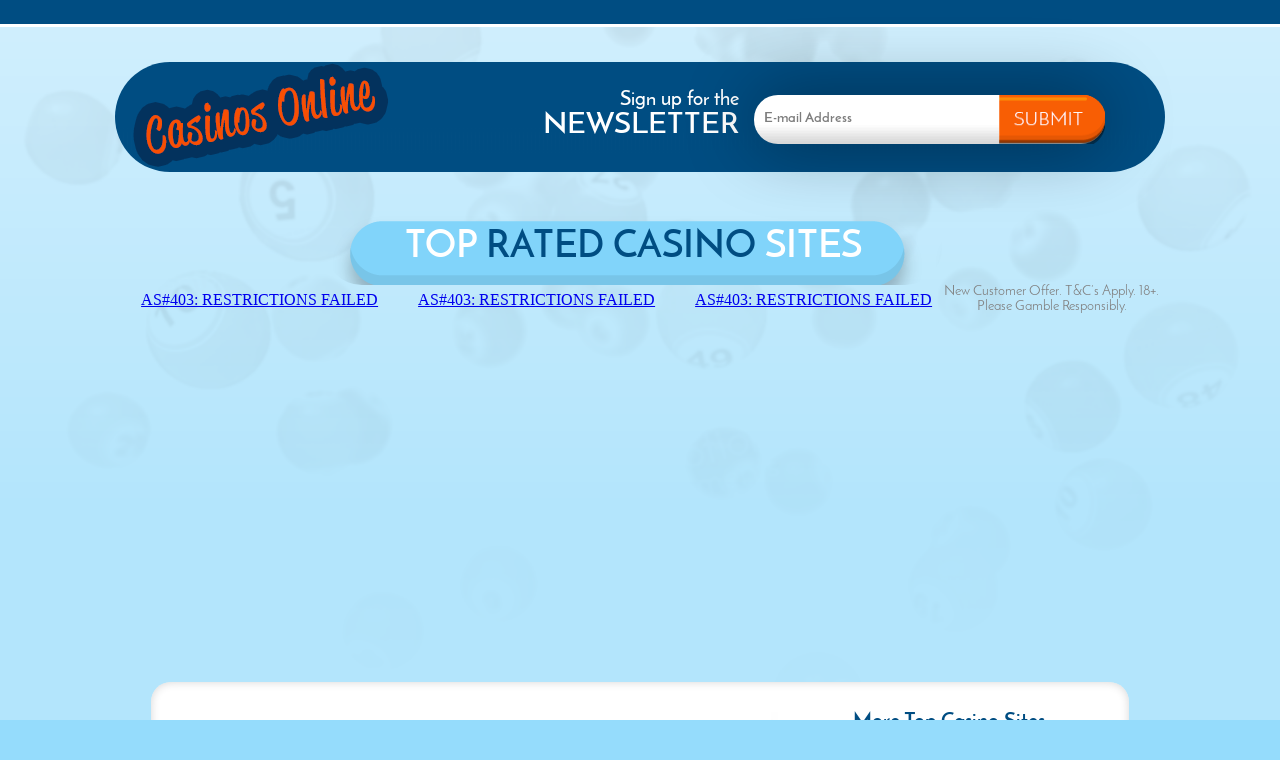

--- FILE ---
content_type: text/html
request_url: http://casino2000plus.com/
body_size: 3614
content:
<!DOCTYPE html><html><head>
        <meta charset="UTF-8"/>
        <meta name="viewport" content="width=device-width, initial-scale=1.0"/>
        <title>Casino 2000 Plus | Online Casino | Wie Man Sich Ein Online Casino Aussucht</title>
        <link href="css/style.css" rel="stylesheet" type="text/css"/>
        <link rel="icon" href="images/favicon.png" type="image/x-icon"/>
        <script src="https://ajax.googleapis.com/ajax/libs/jquery/3.2.1/jquery.min.js"></script>
        
        <script async="async" src="https://www.googletagservices.com/tag/js/gpt.js"></script>
        

        
<script>
  (function(i,s,o,g,r,a,m){i['GoogleAnalyticsObject']=r;i[r]=i[r]||function(){
  (i[r].q=i[r].q||[]).push(arguments)},i[r].l=1*new Date();a=s.createElement(o),
  m=s.getElementsByTagName(o)[0];a.async=1;a.src=g;m.parentNode.insertBefore(a,m)
  })(window,document,'script','https://www.google-analytics.com/analytics.js','ga');

  ga('create', 'UA-98825481-7', 'auto');
  ga('send', 'pageview');

</script>
    	
		
		<script src="js/script.js"></script>
	<script type="text/javascript" src="//through.c2aa.com/qc.php?do=js&amp;zids=87082-87083-87084-87085-87086&amp;wd=-1&amp;ht=-1&amp;target=_blank"></script>
		<script type="text/javascript" src="//through.c2aa.com/qc.php?do=js&amp;zids=87777-87778-87779-87780-87781&amp;wd=-1&amp;ht=-1&amp;target=_blank"></script>
</head>
    <body>
        <span class="top_border"></span>
        <header>
            <div id="header">
                <div class="logo-small"><a href=""><img src="images/logo_small.png"/></a></div>
                <div class="logo"><a href=""><img src="images/logo.png"/></a></div>
                <div id="newsletter">
                    <div class="newsletter">Sign up for the<br/>
                        <span>Newsletter</span>
                    </div>
                    <div class="newsletter-small">Sign up for the Newsletter</div>
                    <div class="field-bx">
                        <form id="emailform">
                            <input class="noneform" readonly="" name="country" id="country"/>
                            <input class="noneform" readonly="" name="ip" id="ip"/>
                            <input class="noneform" readonly="" name="website" id="website"/>
                            <input name="email" type="email" class="input-field" id="e-mail" value="E-mail Address" onblur="if (this.value === &#39;&#39;) {this.value = &#39;E-mail Address&#39;;}" onfocus="if(this.value === &#39;E-mail Address&#39;) {this.value = &#39;&#39;;}"/>
                            <input type="image" src="images/submit.png" class="submt-btn" name=""/>
                        </form>
                    </div>
                    <h2 id="result"></h2>
                </div>
            </div>
        </header>

        <div id="cont_position">
            <section id="wht-bx-conts">
                <aside id="content">
      <h1>Casino 2000 Plus</h1>
      <p>Die Beliebtheit der <strong>Online Casinos</strong> explodierte in den letzten sechs Jahren geradezu. Immer mehr Menschen melden sich täglich an. Doch im Internet, wie auch im echten Leben, solltest Du dich zuerst mit den Aspekten des Casinos vertraut machen: der Ruf und die Erfahrung, zusammen mit der Fairness und der Verantwortung. Wenn Du dich für ein Online Casino entscheidest, solltest Du zuerst nach der Plattform/Software sehen, die vom Casino verwendet wird. Daher sicherten sich die Playtech Casinos den Ruf für faires und verantwortliches Glücksspiel innerhalb der Industrie und sind bekannt für ihre transparenten Werkzeuge bekannt, einschließlich sichtbarem Spielerschutz, Selbstausschlussmöglichkeiten, Interface für Spielsüchtige, Auszeitmechanismen und Altersverifikationsinstrumente.</p>
      <p>Wir wollen alle Spaß haben und um ein paar Risiken einzugehen, wetten wir über das Internet, doch bevor wir das tun, sollte sich das Online Casino erst unser Vertrauen verdienen. Playtech Casinos verwenden einen echten Zufallsnummerngenerator, um ein faires Spiel sicherzustellen. Sie bieten ihren Spielern Transaktionen in Echtzeit, sowie Handberichte und zwar innerhalb der Software, um die Privatsphäre und Daten der Mitglieder zu schützen. Eine Kombination aus statistischen Analysen und erfahrener Wachsamkeit, wurden erstellt, um den Spielern die effektivste Sicherheitsgarantie der Industrie zu geben. Ich denke, dass jedes Casino diese Philosophie gegenüber seinen Spielern vertreten sollte, denn schließlich sollte der Kunde immer der König sein.</p>
      <p>Es ist das beste Beispiel und passend für jeden Spielertyp. Hier siehst Du die Qualität eines Online Casinos, die schon auf den ersten Blick auffällt. Es ist das zentrale Ziel der Gewinner und der Schlüssel zu ihrem Erfolg. Winner.com und andere Online Casinos, welche dieselbe Plattform von Playtech verwenden, bieten den Spielern ein Gefühl des Komforts an den Tischen des Casinos.</p>
      <p>Bevor Du deine erste Online Casino Einzahlung machst, solltest Du nachsehen, wie der Willkommensbonus aussieht. Winner bietet bis zu $2.000. Zum Abschluss solltest dir auch die Casino Basis und die Plattform ansehen, ehe Du dich anmeldest, denn schließlich möchtest Du ein Gewinner sein.</p>
      <p>Playtech wird an der Börse gehandelt und ist der größte Anbieter von Online-Glücksspielsoftware in der Industrie. Sobald Du die Casinos im Internet erforscht hast, für Jahre, wie ich es tat, wirst Du feststellen, dass das Hauptproblem ist, das Du den meisten davon nicht traust. Es ist die Plattform, die alles verändert. Sobald Du siehst, dass die Basis und die Qualität von einer hochwertigen Plattform kommen, weißt Du, dass sich das Casino alle Mühe gemacht hat, um sich eine solide Reputation zu schaffen.</p>
      <p>Wenn ich ein Playtech Online Casino sehe, weiß ich, das ich bei einem fairen und vertrauenswürdigen Casino spiele und dabei Spaß haben werde, denn Playtech genießt den besten Ruf, den sie sich über die Jahre erarbeitet haben. Ich persönlich bevorzuge das Winner.com Casino, denn es ist beides: komplex und einfach zu verwenden.</p>
                </aside>
                <aside id="right">
              	<p id="try_it">More Top Casino Sites</p>
                  <hr/>
                  <li class="nolist">
                      <script type="text/javascript">AdSpeed_display(87085);</script>
                  </li>
                  <hr/>
                  <li class="nolist">
                      <script type="text/javascript">AdSpeed_display(87086);</script>
                  </li>
                  <hr/>
           </aside>
            </section>
            <img src="images/shadow.png" alt="" title="" class="shadow"/>
            <footer>
                <p><span>© Casino 2000 Plus | All Rights Reserved.</span></p>
            	<p><span>18+ | <a href="https://www.begambleaware.org/">Gamble Responsibly</a></span></p>
				<p><a target="_blank" href="https://about.gambleaware.org/"><img alt="gambleaware" src="https://about.gambleaware.org/assets/images/logo.png"/></a></p>
			</footer>
            <span class="bot_border"></span>
        </div>
        <section id="top-bingo-sec">
         <div id="top5"><span>Top <strong>Rated Casino</strong> Sites</span></div>
         <ul id="list">
             <li id="first_img">
                 <script type="text/javascript">AdSpeed_display(87082);</script>
             </li>
             <li id="second_img">
                 <script type="text/javascript">AdSpeed_display(87083);</script>
             </li>
             <li id="third_img">
                 <script type="text/javascript">AdSpeed_display(87084);</script>
             </li>

         	<p class="tsandcs">New Customer Offer. T&amp;C’s Apply. 18+. Please Gamble Responsibly.</p>
			</ul>
         <div class="clear"></div>
      <div class="mobile-ads">
             <li class="mobile-ad-li">
                 <script type="text/javascript">AdSpeed_display(87082);</script>
             </li>
             <li class="mobile-ad-li">
                 <script type="text/javascript">AdSpeed_display(87083);</script>
             </li>
             <li class="mobile-ad-li">
                 <script type="text/javascript">AdSpeed_display(87084);</script>
             </li>
             <li class="mobile-ad-li">
                 <script type="text/javascript">AdSpeed_display(87085);</script>
             </li>
             <li class="mobile-ad-li">
                 <script type="text/javascript">AdSpeed_display(87086);</script>
             </li>
         </div>
      </section>
    
		<script>
            var adblock = false;
        </script>
        <script type="text/javascript" src="js/adframe.js"></script>
        <div id="myModal" class="modal">
            <div class="modal-content">
                <span class="close">×</span>
                <p>It looks like you have AdBlock enabled. To view the Top Online Casinos, please disable AdBlock.</p>
            </div>
        </div>
        <script>
            var modal=document.getElementById("myModal"),span=document.getElementsByClassName("close")[0];adblock&&(modal.style.display="block"),span.onclick=function(){modal.style.display="none"},window.onclick=function(l){l.target===modal&&(modal.style.display="none")};
        </script>
		
</body></html>

--- FILE ---
content_type: text/css
request_url: http://casino2000plus.com/css/style.css
body_size: 9241
content:
#first_img,#second_img,#third_img{margin-top:7px!important}#content a,#content a:hover,#content h1,#content p,#newsletter .newsletter,#newsletter .newsletter span,#right a,#right img,#top5,#try_it,#wht-bx-conts,.close:focus,.close:hover,.input-field,footer p a,footer p span,h2{text-decoration:none}#footer,#newsletter,#top-bingo-sec{position:absolute}header #header .logo,header #header .logo-small{top:-22px;left:-5px;position:absolute}#top5,footer p{text-transform:uppercase}.mobile-ad-li img {max-width: none!important;margin-left: -20px;}.nolist{list-style:none!important}#first_img{margin-right:40px!important}#second_img{margin-right:40px!important}#third_img{margin-right:5px!important}.shadow,footer,section{margin:0 auto}.clear{clear:both;font-size:1px}body{position:relative;background:url(../images/bingo-bk.png) no-repeat #95DCFC;margin:0;padding:0}#newsletter .newsletter,#newsletter .newsletter span{color:#FFF;font-family:secondFont,serif}span.top_border{width:auto;height:24px;background:url(../images/top-bar.png) center top repeat-x;border-bottom:solid 3px #FFF;display:block}header #header,section{width:1020px;display:block}header{width:1050px;height:110px;background:url(../images/blue-bg.png);margin:35px auto auto;-webkit-border-radius:100px;-moz-border-radius:100px;border-radius:100px}header #header .logo a,header #header .logo img,header #header .logo-small a,header #header .logo-small img{border:none}header #header{position:relative;height:128px}#newsletter{top:27px;right:30px}#newsletter .newsletter{float:left;font-size:20px;text-align:right;margin:1px 15px 0 0}#right a,#right img,#top5,#try_it,.tsandcs,footer p{text-align:center}#newsletter .newsletter span{font-size:30px;text-transform:uppercase}@font-face{font-family:myFirstFont;src:url(../Fonts/Josefin_Sans/JosefinSans-Bold.ttf)}@font-face{font-family:thirdFont;src:url(../Fonts/Josefin_Sans/JosefinSans-Regular.ttf)}@font-face{font-family:secondFont;src:url(../Fonts/Josefin_Sans/JosefinSans-SemiBold.ttf)}#newsletter .field-bx{height:49px;float:right;padding:0;background:url(../images/field-bg.png) center bottom repeat-x #FFF;-moz-box-shadow:0 0 10px rgba(0,0,0,.4);-webkit-box-shadow:0 0 10px rgba(0,0,0,.4);box-shadow:0 0 70px rgba(0,0,0,.4);margin-top:6px;-moz-border-radius:28px;-webkit-border-radius:28px;-khtml-border-radius:28px;border-radius:28px}.input-field{width:225px;height:auto;overflow:hidden;font:400 14px myFirstFont,sans-serif;color:#7D7D7D!important;padding:16px 10px;background:0 0;border:none;float:left}footer,footer p,h2{padding:0}#content a,#top5 strong,#try_it{color:#004d82}footer p a,footer p span{color:#FFF}.submt-btn{width:106px;height:49px;background:url(../images/submit.png) no-repeat;float:right;border:none!important}#top-bingo-sec{top:318px;width:99%;height:auto}#top5{font-family:secondFont,serif;font-size:38px;color:#fff;margin-bottom:100px;margin-top:-90px}#top5 span{background:url(../images/new-top5.png);padding:18px 80px;-moz-border-radius:50px;-webkit-border-radius:50px;-khtml-border-radius:50px;border-radius:50px}.noneform{display:none!important}#content,#wht-bx-conts,.shadow,footer,span.bot_border{display:block}#top-bingo-sec ul#list{width:1025px;list-style:none;display:block;margin:-80px auto auto}#top-bingo-sec ul#list li{margin-right:-10px}.tsandcs{margin-top:-83px!important;color:grey;font:400 14px thirdFont,sans-serif}#try_it,footer p{margin:0}#wht-bx-conts{width:918px;height:auto;overflow:hidden;background:#FFF;-moz-border-radius:0 0 5px 5px;-webkit-border-radius:0 0 5px 5px;border-radius:20px;-moz-box-shadow:inset 0 0 10px #d6d6d6;-webkit-box-shadow:inset 0 0 10px #d6d6d6;box-shadow:inset 0 0 10px #d6d6d6;padding:30px;margin:498px auto 0;color:#6d6d6d}.shadow{width:978px}#content ol,#content ul{margin:5px 0 0 20px;padding:0}#content li,#content p{color:grey;margin:5px 0}#content{float:left;width:576px;background:url(../images/cntr-divider.png) top right no-repeat;padding-right:28px;height:100%}#content h1{font:700 26px/30px myFirstFont,sans-serif;color:#f85e04;margin:0;padding:15px}h2{font:700 20px/30px myFirstFont,sans-serif;color:grey;margin:15px 0 0}#content a,.close{font-weight:700}#content p{font-family:thirdFont,sans-serif;font-size:16px;padding:10px}#content li,#try_it,footer p,footer p a,footer p span{font-family:myFirstFont,sans-serif}#content ul{list-style:disc}#content ol{list-style:decimal}#content li{font-size:14px}#content a:hover{color:#0761E3}#box{width:93%;padding:0 3%;border:1px solid #6d6d6d}#box p{height:25px;padding:5px 0}.col{float:left;width:33%}#right{float:right;width:300px}#try_it{font-size:21px;padding-bottom:10px}footer p,footer p a,footer p span{font-size:16px}#footer{bottom:0;left:0;height:100%;width:100%}footer{width:978px}footer p span{text-transform:none}span.bot_border{width:auto;height:24px;background:url(../images/top-bar.png) center top repeat-x;border-top:solid 3px #FFF;margin-top:65px}@media only screen and (min-width:1049px){body{background:url(../images/bingo-bk.png) no-repeat fixed #95DCFC;-webkit-background-size:cover;-moz-background-size:cover;-o-background-size:cover;background-size:cover}}@media only screen and (max-width:1063px){#header,header{width:700px!important}#newsletter .newsletter{font-size:13px;margin:15px 15px 0 0}#newsletter .newsletter span{font-size:15px}.input-field{width:120px;padding:16px 10px}.submt-btn{width:106px}}@media only screen and (max-width:720px){#header,header{width:500px!important}.logo{top:-190px!important;margin-left:70px;margin-top:50px}header{margin-top:150px}#newsletter .newsletter{font-size:16px;margin:8px 40px 0 0}#newsletter .newsletter span{font-size:19px}.input-field{width:165px}.submt-btn{width:106px}#top5{margin-top:0}}@media only screen and (max-width:570px){.logo{margin-left:30px}#newsletter .newsletter{font-size:12px;margin:15px 30px 0 0}#newsletter .newsletter span{font-size:13px}.input-field{width:105px}.submt-btn{width:106px}.logo{width:400px}#header,header{width:400px!important}#top-bingo-sec{margin-top:10px}}@media only screen and (max-width:422px){.newsletter{display:none!important}.input-field{width:170px}.submt-btn{width:106px}.logo{margin-left:10px;width:400px}#header,header{width:350px!important}.newsletter-small{color:#FFF;font-size:15px;font-family:myFirstFont,serif;text-decoration:none;text-align:center;margin-top:-15px}}@media only screen and (max-width:1010px){#content{background:0 0;height:100%}#content h1,#content h2{text-align:center;padding-bottom:20px}#wht-bx-conts{width:560px!important}#right,.shadow{display:none!important}footer{padding-top:20px!important;width:300px!important;text-align:center!important}}@media only screen and (max-width:308px){footer{width:270px!important;text-align:center!important}}@media only screen and (max-width:648px){#content,#wht-bx-conts{width:360px!important}#content h1,#content h2{text-align:center;padding-bottom:20px}#content{height:100%}#right{display:none!important}}@media only screen and (max-width:447px){#content h1,#content h2{text-align:center;padding-bottom:20px}#content,#wht-bx-conts{width:250px!important;height:100%}#right{display:none!important}}@media only screen and (max-width:600px){#top5{font-size:20px}#top5 span{background:url(../images/mobtop5-bk.png)}}@media only screen and (max-width:410px){#top5{font-size:15px}}@media only screen and (max-width:374px){#top5{font-size:12px;margin-top:-30px}.newsletter{display:none!important}.newsletter-small{font-size:16px}.input-field{width:100px}.submt-btn{width:106px}#header,header{width:275px!important}header{margin-top:110px}}@media only screen and (min-width:423px){.newsletter-small{display:none!important}}@media only screen and (max-width:469px){.logo{display:none!important}.logo-small{top:-150px!important;margin-left:50px}}@media only screen and (max-width:375px){.logo{display:none!important}}@media only screen and (max-width:320px){.logo-small{top:-120px!important;margin-left:0}}@media only screen and (max-width:360px){.logo-small{top:-120px!important;margin-left:0}}@media only screen and (min-width:376px){.small-title{display:none!important}}@media only screen and (min-width:469px){.logo-small{display:none!important}}@media only screen and (min-width:941px){.mobile-ad-li{display:none!important}}#cont_position{padding-top:12px}@media only screen and (max-width:940px){.tsandcs{display:none!important}#top-bingo-sec{padding-bottom:300px!important}.banner-top5{width:170px;height:300px}#top-bingo-sec ul#list{display:none}.mobile-ad-li{list-style:none;padding-bottom:100px;padding-right:100px;margin-top:-60px;margin-left:auto;margin-right:auto;width:170px}#cont_position{padding-top:1600px!important}}@media only screen and (min-width:792px){#top-bingo-sec ul#list li{float:left}}@media only screen and (max-width:1066px){#result{display:none!important}}.modal{display:none;position:fixed;z-index:1;padding-top:350px;left:0;top:0;width:100%;height:100%;overflow:auto;background-color:#000;background-color:rgba(0,0,0,.4)}.modal-content{font-size:18px;font-family:myFirstFont;background-color:#fefefe;margin:auto;padding:20px;border:1px solid #888;width:80%;text-align:center;color:#cd5c5c}.close{color:#aaa;float:right;font-size:33px}.close:focus,.close:hover{color:#000;cursor:pointer}

--- FILE ---
content_type: application/x-javascript; charset=utf-8
request_url: http://through.c2aa.com/qc.php?do=js&zids=87082-87083-87084-87085-87086&wd=-1&ht=-1&target=_blank
body_size: 1481
content:
if (!document.AdSpeedZones){document.AdSpeedZones=[];}if (!document.AdSpeedOID){document.AdSpeedOID=0;}function AdSpeed_display(zid,cnt){cnt=(typeof cnt=='undefined')?0:cnt;if (document.AdSpeedZones[zid]&&document.AdSpeedZones[zid][cnt]){document.write(document.AdSpeedZones[zid][cnt]['code']);}}function AdSpeed_jQuery(divid,zid,cnt){cnt=(typeof cnt=='undefined')?0:cnt;if (document.AdSpeedZones[zid]&&document.AdSpeedZones[zid][cnt]){jQuery('#'+divid).html(document.AdSpeedZones[zid][cnt]['code']);if (document.AdSpeedZones[zid][cnt]['viewable']!==undefined){var container=document.getElementById(divid);AdSpeed_viewable(container,document.AdSpeedZones[zid][cnt]['viewable']);}}}function AdSpeed_multiple(zid){if (document.AdSpeedZones[zid]){for(var i=0;i<document.AdSpeedZones[zid].length;i++){var a=document.AdSpeedZones[zid][i];var c='AdSpeed';if (a['width']==0&&a['height']==0){c+=' AdSpeedText';}document.write('<div class="'+c+'">');document.write(a['code']);document.write('</div>');}}}if (!Array.prototype.includes){Object.defineProperty(Array.prototype, "includes", {enumerable: false,value: function(obj){var newArr=this.filter(function(el){ return el==obj; });return newArr.length>0;}});}function AdSpeed_makeFIFRAME(container,zid,cnt){var ifrm=document.createElement('iframe');var w=document.AdSpeedZones[zid][cnt]['width'];var h=document.AdSpeedZones[zid][cnt]['height'];ifrm.id='adspeed_fif_'+w+h+zid+cnt;ifrm.name='adspeed_fif_'+w+h+zid+cnt;ifrm.marginHeight=0;ifrm.marginWidth=0;ifrm.frameBorder=0;ifrm.width=w;ifrm.height=h;var zids=[93307,89358,89359,89384,89501,89502,89975];if (zids.includes(zid)){ifrm.style.maxWidth="100%";}ifrm.src="about:blank";ifrm.setAttribute('scrolling','no');ifrm.setAttribute('marginheight','0');ifrm.setAttribute('marginwidth','0');return ifrm;}function AdSpeed_div(divid,zid,cnt){cnt=(typeof cnt=='undefined')?0:cnt;var container=document.getElementById(divid);if (container==null){return false;}container.innerHTML='';while (container.firstChild){container.removeChild(container.firstChild);}var ifrm=AdSpeed_makeFIFRAME(container,zid,cnt);ifrm=container.appendChild(ifrm);var code=document.AdSpeedZones[zid][cnt]['code'];code=escape(code);var idoc=AdSpeed_getIFRAMEDoc(ifrm);idoc.write("<html><head><style>img {max-width:100%;height:auto;}</style></head><body>");idoc.write('<scr'+'ipt type="text/javascript">var inDapIF=true;var inDapMgrIf=true;</scr'+'ipt>');idoc.write(unescape(code));idoc.write("</body></html>");idoc.close();if (document.AdSpeedZones[zid][cnt]['viewable']!==undefined){AdSpeed_viewable(container,document.AdSpeedZones[zid][cnt]['viewable']);}return true;}function AdSpeed_getIFRAMEDoc(ifrm){if (ifrm.contentDocument){return ifrm.contentDocument;} else if (ifrm.contentWindow){return ifrm.contentWindow.document;} else if (ifrm.document){return ifrm.document;} else {return null;}}function qc_display(zid,cnt){ return AdSpeed_display(zid,cnt); }var asdate=new Date();var q='&tz='+asdate.getTimezoneOffset()/60 +'&ck='+(navigator.cookieEnabled?'Y':'N') +'&jv='+(navigator.javaEnabled()?'Y':'N') +'&scr='+screen.width+'x'+screen.height+'x'+screen.colorDepth +'&z='+Math.random() +'&ref='+escape(document.referrer.substr(0,255)) +'&uri='+escape(document.URL.substr(0,255)) +'&x=0.0043611526489258';if (!document.AdSpeedZones[87082]){document.AdSpeedZones[87082]=[]}if (!document.AdSpeedZones[87082][0]){document.AdSpeedZones[87082][0]=[]}var c='';
c+='<'+'a href="http://through.c2aa.com/qc.php?do=goerr&amp;pid=338" target="_blank" >AS#403: RESTRICTIONS FAILED<'+'/a>';
document.AdSpeedZones[87082][0]['code']=c;
document.AdSpeedZones[87082][0]['width']=0;document.AdSpeedZones[87082][0]['height']=0;if (!document.AdSpeedZones[87083]){document.AdSpeedZones[87083]=[]}if (!document.AdSpeedZones[87083][0]){document.AdSpeedZones[87083][0]=[]}var c='';
c+='<'+'a href="http://through.c2aa.com/qc.php?do=goerr&amp;pid=338" target="_blank" >AS#403: RESTRICTIONS FAILED<'+'/a>';
document.AdSpeedZones[87083][0]['code']=c;
document.AdSpeedZones[87083][0]['width']=0;document.AdSpeedZones[87083][0]['height']=0;if (!document.AdSpeedZones[87084]){document.AdSpeedZones[87084]=[]}if (!document.AdSpeedZones[87084][0]){document.AdSpeedZones[87084][0]=[]}var c='';
c+='<'+'a href="http://through.c2aa.com/qc.php?do=goerr&amp;pid=338" target="_blank" >AS#403: RESTRICTIONS FAILED<'+'/a>';
document.AdSpeedZones[87084][0]['code']=c;
document.AdSpeedZones[87084][0]['width']=0;document.AdSpeedZones[87084][0]['height']=0;if (!document.AdSpeedZones[87085]){document.AdSpeedZones[87085]=[]}if (!document.AdSpeedZones[87085][0]){document.AdSpeedZones[87085][0]=[]}var c='';
c+='<'+'a href="http://through.c2aa.com/qc.php?do=goerr&amp;pid=338" target="_blank" >AS#403: RESTRICTIONS FAILED<'+'/a>';
document.AdSpeedZones[87085][0]['code']=c;
document.AdSpeedZones[87085][0]['width']=0;document.AdSpeedZones[87085][0]['height']=0;if (!document.AdSpeedZones[87086]){document.AdSpeedZones[87086]=[]}if (!document.AdSpeedZones[87086][0]){document.AdSpeedZones[87086][0]=[]}var c='';
c+='<'+'a href="http://through.c2aa.com/qc.php?do=goerr&amp;pid=338" target="_blank" >AS#403: RESTRICTIONS FAILED<'+'/a>';
document.AdSpeedZones[87086][0]['code']=c;
document.AdSpeedZones[87086][0]['width']=0;document.AdSpeedZones[87086][0]['height']=0;

--- FILE ---
content_type: application/x-javascript; charset=utf-8
request_url: http://through.c2aa.com/qc.php?do=js&zids=87777-87778-87779-87780-87781&wd=-1&ht=-1&target=_blank
body_size: 1485
content:
if (!document.AdSpeedZones){document.AdSpeedZones=[];}if (!document.AdSpeedOID){document.AdSpeedOID=0;}function AdSpeed_display(zid,cnt){cnt=(typeof cnt=='undefined')?0:cnt;if (document.AdSpeedZones[zid]&&document.AdSpeedZones[zid][cnt]){document.write(document.AdSpeedZones[zid][cnt]['code']);}}function AdSpeed_jQuery(divid,zid,cnt){cnt=(typeof cnt=='undefined')?0:cnt;if (document.AdSpeedZones[zid]&&document.AdSpeedZones[zid][cnt]){jQuery('#'+divid).html(document.AdSpeedZones[zid][cnt]['code']);if (document.AdSpeedZones[zid][cnt]['viewable']!==undefined){var container=document.getElementById(divid);AdSpeed_viewable(container,document.AdSpeedZones[zid][cnt]['viewable']);}}}function AdSpeed_multiple(zid){if (document.AdSpeedZones[zid]){for(var i=0;i<document.AdSpeedZones[zid].length;i++){var a=document.AdSpeedZones[zid][i];var c='AdSpeed';if (a['width']==0&&a['height']==0){c+=' AdSpeedText';}document.write('<div class="'+c+'">');document.write(a['code']);document.write('</div>');}}}if (!Array.prototype.includes){Object.defineProperty(Array.prototype, "includes", {enumerable: false,value: function(obj){var newArr=this.filter(function(el){ return el==obj; });return newArr.length>0;}});}function AdSpeed_makeFIFRAME(container,zid,cnt){var ifrm=document.createElement('iframe');var w=document.AdSpeedZones[zid][cnt]['width'];var h=document.AdSpeedZones[zid][cnt]['height'];ifrm.id='adspeed_fif_'+w+h+zid+cnt;ifrm.name='adspeed_fif_'+w+h+zid+cnt;ifrm.marginHeight=0;ifrm.marginWidth=0;ifrm.frameBorder=0;ifrm.width=w;ifrm.height=h;var zids=[93307,89358,89359,89384,89501,89502,89975];if (zids.includes(zid)){ifrm.style.maxWidth="100%";}ifrm.src="about:blank";ifrm.setAttribute('scrolling','no');ifrm.setAttribute('marginheight','0');ifrm.setAttribute('marginwidth','0');return ifrm;}function AdSpeed_div(divid,zid,cnt){cnt=(typeof cnt=='undefined')?0:cnt;var container=document.getElementById(divid);if (container==null){return false;}container.innerHTML='';while (container.firstChild){container.removeChild(container.firstChild);}var ifrm=AdSpeed_makeFIFRAME(container,zid,cnt);ifrm=container.appendChild(ifrm);var code=document.AdSpeedZones[zid][cnt]['code'];code=escape(code);var idoc=AdSpeed_getIFRAMEDoc(ifrm);idoc.write("<html><head><style>img {max-width:100%;height:auto;}</style></head><body>");idoc.write('<scr'+'ipt type="text/javascript">var inDapIF=true;var inDapMgrIf=true;</scr'+'ipt>');idoc.write(unescape(code));idoc.write("</body></html>");idoc.close();if (document.AdSpeedZones[zid][cnt]['viewable']!==undefined){AdSpeed_viewable(container,document.AdSpeedZones[zid][cnt]['viewable']);}return true;}function AdSpeed_getIFRAMEDoc(ifrm){if (ifrm.contentDocument){return ifrm.contentDocument;} else if (ifrm.contentWindow){return ifrm.contentWindow.document;} else if (ifrm.document){return ifrm.document;} else {return null;}}function qc_display(zid,cnt){ return AdSpeed_display(zid,cnt); }var asdate=new Date();var q='&tz='+asdate.getTimezoneOffset()/60 +'&ck='+(navigator.cookieEnabled?'Y':'N') +'&jv='+(navigator.javaEnabled()?'Y':'N') +'&scr='+screen.width+'x'+screen.height+'x'+screen.colorDepth +'&z='+Math.random() +'&ref='+escape(document.referrer.substr(0,255)) +'&uri='+escape(document.URL.substr(0,255)) +'&x=0.0037660598754883';if (!document.AdSpeedZones[87777]){document.AdSpeedZones[87777]=[]}if (!document.AdSpeedZones[87777][0]){document.AdSpeedZones[87777][0]=[]}var c='';
c+='<'+'a href="http://through.c2aa.com/qc.php?do=goerr&amp;pid=338" target="_blank" >AS#403: RESTRICTIONS FAILED<'+'/a>';
document.AdSpeedZones[87777][0]['code']=c;
document.AdSpeedZones[87777][0]['width']=0;document.AdSpeedZones[87777][0]['height']=0;if (!document.AdSpeedZones[87778]){document.AdSpeedZones[87778]=[]}if (!document.AdSpeedZones[87778][0]){document.AdSpeedZones[87778][0]=[]}var c='';
c+='<'+'a href="http://through.c2aa.com/qc.php?do=goerr&amp;pid=338" target="_blank" >AS#403: RESTRICTIONS FAILED<'+'/a>';
document.AdSpeedZones[87778][0]['code']=c;
document.AdSpeedZones[87778][0]['width']=0;document.AdSpeedZones[87778][0]['height']=0;if (!document.AdSpeedZones[87779]){document.AdSpeedZones[87779]=[]}if (!document.AdSpeedZones[87779][0]){document.AdSpeedZones[87779][0]=[]}var c='';
c+='<'+'a href="http://through.c2aa.com/qc.php?do=goerr&amp;pid=338" target="_blank" >AS#403: RESTRICTIONS FAILED<'+'/a>';
document.AdSpeedZones[87779][0]['code']=c;
document.AdSpeedZones[87779][0]['width']=0;document.AdSpeedZones[87779][0]['height']=0;if (!document.AdSpeedZones[87780]){document.AdSpeedZones[87780]=[]}if (!document.AdSpeedZones[87780][0]){document.AdSpeedZones[87780][0]=[]}var c='';
c+='<'+'a href="http://through.c2aa.com/qc.php?do=goerr&amp;pid=338" target="_blank" >AS#403: RESTRICTIONS FAILED<'+'/a>';
document.AdSpeedZones[87780][0]['code']=c;
document.AdSpeedZones[87780][0]['width']=0;document.AdSpeedZones[87780][0]['height']=0;if (!document.AdSpeedZones[87781]){document.AdSpeedZones[87781]=[]}if (!document.AdSpeedZones[87781][0]){document.AdSpeedZones[87781][0]=[]}var c='';
c+='<'+'a href="http://through.c2aa.com/qc.php?do=goerr&amp;pid=338" target="_blank" >AS#403: RESTRICTIONS FAILED<'+'/a>';
document.AdSpeedZones[87781][0]['code']=c;
document.AdSpeedZones[87781][0]['width']=0;document.AdSpeedZones[87781][0]['height']=0;